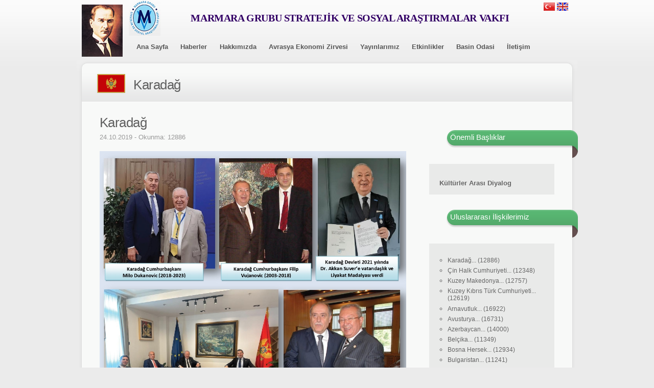

--- FILE ---
content_type: text/html; Charset=utf-8
request_url: https://www.marmaragrubu.org/karadag-iliskilerimiz
body_size: 4322
content:


<!DOCTYPE html PUBLIC "-//W3C//DTD XHTML 1.0 Transitional//EN" "http://www.w3.org/TR/xhtml1/DTD/xhtml1-transitional.dtd">
<html xmlns="http://www.w3.org/1999/xhtml" xml:lang="en" lang="en">
 
<head>

<title>Marmara Vakfı Grubu | Marmara Grubu Stratejik ve Sosyal Araştırmalar Vakfı | Karadağ</title>
<meta name="keywords" content="Karadağ" />
<meta name="description" content="Karadağ" />
<meta name="author" content="Eren Korkmaz - http://www.erenkorkmaz.com.tr" />

<meta http-equiv="Content-Type" content="text/html; charset=utf-8" />

<meta http-equiv="content-language" content="tr-TR" />

   
	<link rel="stylesheet" type="text/css" href="stylesheets/styles.css" />
	<link rel="stylesheet" type="text/css" href="javascripts/fancybox/jquery.fancybox-1.3.1.css" />
	<link rel="stylesheet" type="text/css" href="stylesheets/blue-green.css" media="screen" />
    <link rel="shortcut icon" type="image/x-icon" href="/favicon.ico">
    
<!--    <script type="text/javascript" src="/js/jquery-1.10.2.min.js"></script> -->
	
    
    <link rel="stylesheet" href="colorbox.css" />
	<script src="https://ajax.googleapis.com/ajax/libs/jquery/1.9.0/jquery.min.js"></script>
	
    <script type="text/javascript" src="/js/main.js"></script>
    <script src="js/jquery.colorbox-min.js"></script>
    
    <script>
    $(document).ready(function(){
			$(".screenshot").colorbox({rel:'group', width:"700", height:"650"});
			$(".iframe").colorbox({iframe:true, width:"75%", height:"70%"});
	});
	</script>      
    
</head>

<body>  

	
    <div id="header">
        
                <div id="ust_yeni">
            <div class="uysol"><img src="/images/atashaped.jpg"></div>
            
            <div class="uysag">
            
                <div class="uysagust">
                    <div class="uyslogo"> <a href="/" class=""><img src="images/logo.jpg" width="62" height="70" alt="Marmara Group Foundation" /></a> </div>
                    <h1 class="uysbaslik"> MARMARA GRUBU STRATEJİK VE SOSYAL ARAŞTIRMALAR VAKFI </h1> 
                    <div class="uysdil"> 
                    
                    
                        <a href="karadag-iliskilerimiz"><img src="images/icons/trFlag.gif" width="22" height="16" alt="Tr" /></a> <a href="montenegro"><img src="images/icons/EnFlag.gif" width="22" height="16" alt="En" /></a>
                    
                    
                    </div>
                </div>
                <div class="uysagalt">
                
                
                		
                        <ul class="ust_menu">
                            <li><a href="/" >Ana Sayfa</a></li>
                            
                                  <li ><a href="haberler">Haberler</a>
                                                        
                                    
            
                                  </li>
                            
                                  <li ><a href="hakkimizda">Hakkımızda</a>
                                                        
                                    <ul>
                                        <li ><a href="tarihce">Tarihçe</a></li>
                                    
                                        <li ><a href="misyon">Misyon</a></li>
                                    
                                        <li ><a href="yonetim">Yönetim</a></li>
                                    </ul>
            
                                  </li>
                            
                                  <li ><a href="avrasya-ekonomi-zirvesi">Avrasya Ekonomi Zirvesi</a>
                                                        
                                    
            
                                  </li>
                            
                                  <li ><a href="yayinlarimiz">Yayınlarımız</a>
                                                        
                                    
            
                                  </li>
                            
                                  <li ><a href="etkinlikler">Etkinlikler</a>
                                                        
                                    
            
                                  </li>
                            
                                  <li ><a href="basin-odasi">Basin Odasi</a>
                                                        
                                    
            
                                  </li>
                            
                                  <li ><a href="iletisim">İletişim</a>
                                                        
                                    
            
                                  </li>
                            	
                        </ul>
                
                
                
                </div>
            </div>
        </div>
        
        
		
	</div>

<div id="page">		
		<div class="top"></div>
		<div class="content">
			
			<div class="header page">
				<h1>
				
				<img src="images/internationalrelations/bayrak-karadag.png" alt="Karadağ" style="width:55px; margin-right: 10px;vertical-align: bottom" title="Karadağ" />
				
				Karadağ
                    </h1>
			</div>
			
			<div id="blog" class="padding">
				
				<div class="left">
                    <!-- Start Blog Post -->
					<div class="post">
						
						<h1>Karadağ</h1>
						<span class="meta">24.10.2019 - Okunma: 12886</span>
	
						<div class="blog_img1">
							
						</div>
						<div class="clear"></div>
						<div class="content">
							<p><p style="text-align: center;"><img src="/images/Karadağ türk_page-0001(1).jpg" width="600" height="547" alt="" /></p>
<p style="text-align: center;"><b><span style="font-size: large;">KARADAĞ</span></b></p>
<p style="text-align: justify;">Marmara Grubu Vakfı ile Karadağ arasındaki ilişki en yüksek düzeydedir. Karadağ Devleti bağımsızlığını kazandıktan sonra yurtdışına atadığı ilk Fahri Başkonsolos Marmara Grubu Vakfı Genel Başkanı Dr. Akkan Suver&rsquo;dir. Dolayısıyla Karadağ Devleti Dr. Akkan Suver&rsquo;e güvenmiş ve İstanbul &ldquo;Karadağ Fahri Başkonsolosluğu&rdquo; unvanını vermiştir. Eski Dışişleri Bakanı Milan Rocen'e ve görevine katkıda bulundukları için Karadağ'ın eski Cumhurbaşkanı Filip Vujanovic'e ve Karadağ eski içişleri Bakanı Jusuf Kalemporovic&rsquo;e Marmara Grubu Vakfı minnettardır.</p>
<p style="text-align: justify;">Filip Vujanovic Cumhurbaşkanı seçildiğinde Sırbistan ve Karadağ tek bir devletti. Cumhurbaşkanlığı döneminde, Karadağ 2006 yılında düzenlenen bir halk oylaması sonrasında bağımsızlığını kazandı. Bu birleşme barışçıl ve sessiz gerçekleşti.</p>
<p style="text-align: justify;">Uluslararası alanda bu kadar hızlı bir şekilde tanınması, Filip Vujanoviç ve arkadaşları tarafından yürütülen başarılı dış politikanın bir göstergesidir. Filip Vujanovic başarılı bir başkan olarak görev yaptı ve Karadağ'ın Kuzey Atlantik Antlaşması Örgütü'ne (NATO) Arnavutluk ve Hırvatistan&rsquo;ın yanı sıra 29&rsquo;uncu üyesi olmasını sağladı. Bağımsızlığını kazandıktan sonra Karadağ'ın NATO üyesi olmak iki hedefinden biriydi. İkinci hedef ise, Karadağ&rsquo;ın Avrupa Birliği üyeliğidir.</p>
<p style="text-align: justify;">Marmara Grubu Vakfı&rsquo;nın Avrasya Ekonomi Zirvelerine Cumhurbaşkanı, Başbakan, Başbakan Yardımcısı ve Bakan seviyesinde yıllardır katılan Karadağ, Dr. Akkan Suver'in kaleme aldığı Montenegro kitabını Karadağ lisanında çevrilerek yayınlanmasını da sağlamıştır. Marmara Grubu Vakfı, ülkesinin ilk Fahri Başkonsolosu olarak atadığı için Cumhurbaşkanı Filip Vujanovic'e dolayısıyla Karadağ Devletine minnettardır.</p>
<p style="text-align: justify;">Dr. Akkan Suver'in İstanbul Fahri Başkonsolosluğu İstanbul'a resmi Başkonsolosluk açılmasıyla 31.12.2019 günü nihayete ermiş bulunmaktadır. Karadağ Devleti 26 Kasım 2020 günü bir incelik göstererek Dr. Akkan Suver'i yeniden Fahri Konsolos olarak Balıkesir'e atadı. 5 Mart 2021'de Karadağ Devleti Dr. Akkan Suver'e Karadağ Pasaportu ve Karadağ Vatandaşlığı verdi. Aynı törende Dr. Akkan Suver'e Karadağ Liyakat Madalyası takdim edildi. Marmara Grubu Vakfı&rsquo;nın hayatında Karadağ önemli bir yere sahip bulunmaktadır.</p>
<p>&nbsp;</p></p>
						</div>
                        
						<div class="clear"></div>
						
					</div>
					<!-- End Blog Post -->
					
				</div>

				<div class="right">
                
                
                 <div class="section_title1">
                            <h3>Önemli Başlıklar</h3>
                    </div>
					<div class="sidebar_box">
						
                            <h4 class="importzx"><a href="kulturler-arasi-diyalog">Kültürler Arası Diyalog</a></h4>
                        
					</div>
                
                
                	<div class="section_title1">   
                   <h3>Uluslararası İlişkilerimiz</h3>
                    </div>
					<div class="sidebar_box">
                    <ul class="cokokuzx">
						
	                        <li><a href="karadag-iliskilerimiz" title="Karadağ">Karadağ... (12886)</a></li>
                        
	                        <li><a href="ci̇n-halk-cumhuri̇yeti̇" title="Çi̇n Halk Cumhuri̇yeti̇">Çi̇n Halk Cumhuri̇yeti̇... (12348)</a></li>
                        
	                        <li><a href="kuzey-makedonya" title="Kuzey Makedonya">Kuzey Makedonya... (12757)</a></li>
                        
	                        <li><a href="kuzey-kibris-turk-cumhuriyeti" title="Kuzey Kıbrıs Türk Cumhuriyeti">Kuzey Kıbrıs Türk Cumhuriyeti... (12619)</a></li>
                        
	                        <li><a href="arnavutluk" title="Arnavutluk">Arnavutluk... (16922)</a></li>
                        
	                        <li><a href="avusturya" title="Avusturya">Avusturya... (16731)</a></li>
                        
	                        <li><a href="azerbaycan" title="Azerbaycan">Azerbaycan... (14000)</a></li>
                        
	                        <li><a href="belci̇ka" title="Belçi̇ka">Belçi̇ka... (11349)</a></li>
                        
	                        <li><a href="bosna-hersek" title="Bosna Hersek">Bosna Hersek... (12934)</a></li>
                        
	                        <li><a href="bulgari̇stan" title="Bulgari̇stan">Bulgari̇stan... (11241)</a></li>
                        
                    </ul>
					</div>
                   

                    
<div class="section_title1">
    <h3>Yaklaşan Etkinlikler</h3>
</div>
					
<div class="sidebar_box">
                    <ul class="cokokuzx">
						
                    </ul>
					</div>

					
				</div>
				<div class="clear"></div>
				
			</div>
			
		</div>
		<div class="bottom"></div>
	</div>
<div id="footer" class="page">
		<p>Copyright 2012 Marmara Vakfı Grubu.</p>
		<ul>
        	<li><a href="/" ><span>Ana Sayfa</span></a></li>
			
                  <li><a href="haberler">Haberler</a></li>
            
                  <li><a href="hakkimizda">Hakkımızda</a></li>
            
                  <li><a href="avrasya-ekonomi-zirvesi">Avrasya Ekonomi Zirvesi</a></li>
            
                  <li><a href="yayinlarimiz">Yayınlarımız</a></li>
            
                  <li><a href="etkinlikler">Etkinlikler</a></li>
            
                  <li><a href="basin-odasi">Basin Odasi</a></li>
            
                  <li><a href="iletisim">İletişim</a></li>
            
		</ul>
		<div class="clear"></div>
	</div>

<script>
  (function(i,s,o,g,r,a,m){i['GoogleAnalyticsObject']=r;i[r]=i[r]||function(){
  (i[r].q=i[r].q||[]).push(arguments)},i[r].l=1*new Date();a=s.createElement(o),
  m=s.getElementsByTagName(o)[0];a.async=1;a.src=g;m.parentNode.insertBefore(a,m)
  })(window,document,'script','//www.google-analytics.com/analytics.js','ga');

  ga('create', 'UA-16817993-8', 'auto');
  ga('send', 'pageview');

</script>


</body>
</html>

--- FILE ---
content_type: text/html; Charset=utf-8
request_url: https://www.marmaragrubu.org/javascripts/fancybox/jquery.fancybox-1.3.1.css
body_size: 7265
content:

<!DOCTYPE html PUBLIC "-//W3C//DTD XHTML 1.0 Transitional//EN" "http://www.w3.org/TR/xhtml1/DTD/xhtml1-transitional.dtd">
<html xmlns="http://www.w3.org/1999/xhtml" xml:lang="en" lang="en">

<head>  
	
	<title>Marmara Vakfı Grubu | Marmara Grubu Stratejik ve Sosyal Araştırmalar Vakfı</title>
	<meta http-equiv="Content-Type" content="text/html; charset=UTF-8" />
    <meta name="keywords" content="" />
	<meta name="description" content="" />
    <meta name="author" content="Eren Korkmaz - https://www.erenkorkmaz.com.tr" />
	<link rel="stylesheet" type="text/css" href="stylesheets/styles.css" />
	<link rel="stylesheet" type="text/css" href="javascripts/fancybox/jquery.fancybox-1.3.1.css" />
	<link rel="stylesheet" type="text/css" href="stylesheets/blue-green.css" media="screen" />
    
    <script type="text/javascript" src="/js/jquery-1.10.2.min.js"></script>
	<script type="text/javascript" src="/js/main.js"></script>
    
    <script type="text/javascript" src="js/swfobject/swfobject.js"></script>
	<script type="text/javascript">
            var flashvars = {};
            flashvars.xml = "config.asp";
            flashvars.font = "font.swf";
            var attributes = {};
            attributes.wmode = "transparent";
            attributes.id = "slider";
            swfobject.embedSWF("cu3er.swf", "cu3er-container", "584", "300", "1", "expressInstall.swf", flashvars, attributes);
    </script>
    
</head>
<body>

      	<div id="header">
        
                <div id="ust_yeni">
            <div class="uysol"><img src="/images/atashaped.jpg"></div>
            
            <div class="uysag">
            
                <div class="uysagust">
                    <div class="uyslogo"> <a href="/" class=""><img src="images/logo.jpg" width="62" height="70" alt="Marmara Group Foundation" /></a> </div>
                    <h1 class="uysbaslik"> MARMARA GRUBU STRATEJİK VE SOSYAL ARAŞTIRMALAR VAKFI </h1>
                    <div class="uysdil"> <a href="?lng=tr"><img src="/images/icons/trFlag.gif" width="26" height="19" alt="Tr" /></a> <a href="?lng=en"><img src="/images/icons/EnFlag.gif" width="26" height="19" alt="En" /></a> </div>
                </div>
                <div class="uysagalt"><ul class="ust_menu">
                            <li><a href="/" >Ana Sayfa</a></li>
                            
                                  <li ><a href="haberler">Haberler</a>
                                                        
                                    
            
                                  </li>
                            
                                  <li ><a href="hakkimizda">Hakkımızda</a>
                                                        
                                    <ul>
                                        <li ><a href="tarihce">Tarihçe</a></li>
                                    
                                        <li ><a href="misyon">Misyon</a></li>
                                    
                                        <li ><a href="yonetim">Yönetim</a></li>
                                    </ul>
            
                                  </li>
                            
                                  <li ><a href="avrasya-ekonomi-zirvesi">Avrasya Ekonomi Zirvesi</a>
                                                        
                                    
            
                                  </li>
                            
                                  <li ><a href="yayinlarimiz">Yayınlarımız</a>
                                                        
                                    
            
                                  </li>
                            
                                  <li ><a href="etkinlikler">Etkinlikler</a>
                                                        
                                    
            
                                  </li>
                            
                                  <li ><a href="basin-odasi">Basin Odasi</a>
                                                        
                                    
            
                                  </li>
                            
                                  <li ><a href="iletisim">İletişim</a>
                                                        
                                    
            
                                  </li>
                            	
                        </ul>
                
                
                
                </div>
            </div>
        </div>
        
        
		
	</div>
	
    <div id="page">
				
		<div class="top"></div>
		<div class="content">
			
			<div class="header header_home page" style="overflow: hidden;">
				
 				
                <div class="anareshab">
               
					<img src="images/news/29-avrasya-ekonomi-zirvesi222745.jpg" alt="29. AVRASYA EKONOMİ ZİRVESİ" class="main_screenshot" />
				
                </div>
				<!-- Start App Info -->
				<div class="info">
					<h1>29. AVRASYA EKONOMİ ZİRVESİ</h1>
					<p>KÜRESEL SORUMLULUK-SU VE YEŞİL'İN TÜKENDİĞİ BİR GEZEGEN 

GEZEGENİMİZİN SU’YU VE YEŞİL’İ İÇİN DİYALOG

(11- 12- 13 MAYIS 2026 - WOW OTEL-YEŞILKÖY-İSTANBUL) ...</p>
					
					<a href="29-avrasya-ekonomi-zirvesi" class="button icon"><img src="images/go_icon.png" alt="" /><span>Okumaya Devam</span></a>
				</div>
                
				<!-- End App Info -->
				<div class="clear"></div>
                
			</div>
            
            <div class="padding">
				<div class="left">
                    
                    <div class="section_title">
                        
                        <h3>Uluslararası İlişkilerimiz</h3>
                        
                            
                    </div>
                    
                    
                    <style type="text/css">
							
						#intrel .bgimg{
							background-color: #fff;
							background-image:none;
							width: 85px;
							height: 105px;
							box-sizing: border-box;
							border: 3px solid #ddd;
							border-radius: 5px;
							
							
						}
						#intrel a{
							display: block;margin-top: 10px;text-decoration:none;
						}
						#intrel span{
							margin-top: 4px;display: block;font-size: 12px;
						}
							
							</style>
                    
<div id="intrel">
                 <h4>
                  
                    <strong style="font-size: 16px;">21 ÜLKE İLE SOSYAL, KÜLTÜREL VE TİCARİ BİRLİKTELİK İÇİNDEYİZ</strong>
                   
                   </h4>
                    <div class="main_news">

                    

                    <div class="bgimg" style="text-align:center;">
                                        <a href="arnavutluk">
				
				<img src="images/internationalrelations/bayrak-arnavutluk.png" alt="Arnavutluk" width="50" style="margin:auto" />
				
                                        <span>      Arnavutluk</span>
                        </a>
                    </div>
							                        
                     

                    <div class="bgimg" style="text-align:center;">
                                        <a href="avusturya">
				
				<img src="images/internationalrelations/bayrak-avusturya.png" alt="Avusturya" width="50" style="margin:auto" />
				
                                        <span>      Avusturya</span>
                        </a>
                    </div>
							                        
                     

                    <div class="bgimg" style="text-align:center;">
                                        <a href="azerbaycan">
				
				<img src="images/internationalrelations/bayrak-azerbaycan.png" alt="Azerbaycan" width="50" style="margin:auto" />
				
                                        <span>      Azerbaycan</span>
                        </a>
                    </div>
							                        
                     

                    <div class="bgimg" style="text-align:center;">
                                        <a href="belci̇ka">
				
				<img src="images/internationalrelations/bayrak-belci̇ka.png" alt="Belçi̇ka" width="50" style="margin:auto" />
				
                                        <span>      Belçi̇ka</span>
                        </a>
                    </div>
							                        
                     

                    <div class="bgimg" style="text-align:center;">
                                        <a href="bosna-hersek">
				
				<img src="images/internationalrelations/bayrak-bosna-hersek.png" alt="Bosna Hersek" width="50" style="margin:auto" />
				
                                        <span>      Bosna Hersek</span>
                        </a>
                    </div>
							                        
                     

                    <div class="bgimg" style="text-align:center;">
                                        <a href="bulgari̇stan">
				
				<img src="images/internationalrelations/bayrak-bulgari̇stan.png" alt="Bulgari̇stan" width="50" style="margin:auto" />
				
                                        <span>      Bulgari̇stan</span>
                        </a>
                    </div>
							                        
                     

                    <div class="bgimg" style="text-align:center;">
                                        <a href="ci̇n-halk-cumhuri̇yeti̇">
				
				<img src="images/internationalrelations/bayrak-ci̇n-halk-cumhuri̇yeti̇.png" alt="Çi̇n Halk Cumhuri̇yeti̇" width="50" style="margin:auto" />
				
                                        <span>      Çi̇n Halk Cumhuri̇yeti̇</span>
                        </a>
                    </div>
							                        
                     

                    <div class="bgimg" style="text-align:center;">
                                        <a href="fransa">
				
				<img src="images/internationalrelations/bayrak-fransa.png" alt="Fransa" width="50" style="margin:auto" />
				
                                        <span>      Fransa</span>
                        </a>
                    </div>
							                        
                     

                    <div class="bgimg" style="text-align:center;">
                                        <a href="karadag-iliskilerimiz">
				
				<img src="images/internationalrelations/bayrak-karadag.png" alt="Karadağ" width="50" style="margin:auto" />
				
                                        <span>      Karadağ</span>
                        </a>
                    </div>
							                        
                     

                    <div class="bgimg" style="text-align:center;">
                                        <a href="kosova">
				
				<img src="images/internationalrelations/bayrak-kosova.png" alt="Kosova" width="50" style="margin:auto" />
				
                                        <span>      Kosova</span>
                        </a>
                    </div>
							                        
                     

                    <div class="bgimg" style="text-align:center;">
                                        <a href="kuzey-kibris-turk-cumhuriyeti">
				
				<img src="images/internationalrelations/bayrak-kuzey-kibris-turk-cumhuriyeti.png" alt="Kuzey Kıbrıs Türk Cumhuriyeti" width="50" style="margin:auto" />
				
                                        <span>      Kuzey Kıbrıs Türk Cumhuriyeti</span>
                        </a>
                    </div>
							                        
                     

                    <div class="bgimg" style="text-align:center;">
                                        <a href="kuzey-makedonya">
				
				<img src="images/internationalrelations/bayrak-kuzey-makedonya.png" alt="Kuzey Makedonya" width="50" style="margin:auto" />
				
                                        <span>      Kuzey Makedonya</span>
                        </a>
                    </div>
							                        
                     

                    <div class="bgimg" style="text-align:center;">
                                        <a href="malta">
				
				<img src="images/internationalrelations/bayrak-malta.png" alt="Malta" width="50" style="margin:auto" />
				
                                        <span>      Malta</span>
                        </a>
                    </div>
							                        
                     

                    <div class="bgimg" style="text-align:center;">
                                        <a href="mogoli̇stan">
				
				<img src="images/internationalrelations/bayrak-mogoli̇stan.png" alt="Moğoli̇stan" width="50" style="margin:auto" />
				
                                        <span>      Moğoli̇stan</span>
                        </a>
                    </div>
							                        
                     

                    <div class="bgimg" style="text-align:center;">
                                        <a href="moldova">
				
				<img src="images/internationalrelations/bayrak-moldova.png" alt="Moldova" width="50" style="margin:auto" />
				
                                        <span>      Moldova</span>
                        </a>
                    </div>
							                        
                     

                    <div class="bgimg" style="text-align:center;">
                                        <a href="ozbeki̇stan">
				
				<img src="images/internationalrelations/bayrak-ozbeki̇stan.png" alt="Özbeki̇stan" width="50" style="margin:auto" />
				
                                        <span>      Özbeki̇stan</span>
                        </a>
                    </div>
							                        
                     

                    <div class="bgimg" style="text-align:center;">
                                        <a href="polonya">
				
				<img src="images/internationalrelations/bayrak-polonya.png" alt="Polonya" width="50" style="margin:auto" />
				
                                        <span>      Polonya</span>
                        </a>
                    </div>
							                        
                     

                    <div class="bgimg" style="text-align:center;">
                                        <a href="romanya">
				
				<img src="images/internationalrelations/bayrak-romanya.png" alt="Romanya" width="50" style="margin:auto" />
				
                                        <span>      Romanya</span>
                        </a>
                    </div>
							                        
                     

                    <div class="bgimg" style="text-align:center;">
                                        <a href="slovenya">
				
				<img src="images/internationalrelations/bayrak-slovenya.png" alt="Slovenya" width="50" style="margin:auto" />
				
                                        <span>      Slovenya</span>
                        </a>
                    </div>
							                        
                     

                    <div class="bgimg" style="text-align:center;">
                                        <a href="turkmeni̇stan">
				
				<img src="images/internationalrelations/bayrak-turkmeni̇stan.png" alt="Türkmeni̇stan" width="50" style="margin:auto" />
				
                                        <span>      Türkmeni̇stan</span>
                        </a>
                    </div>
							                        
                     

                    <div class="bgimg" style="text-align:center;">
                                        <a href="vati̇kan">
				
				<img src="images/internationalrelations/bayrak-vati̇kan.png" alt="Vati̇kan" width="50" style="margin:auto" />
				
                                        <span>      Vati̇kan</span>
                        </a>
                    </div>
							                        
                     

<!--
                    <div id="cu3er-container"><a href="http://www.adobe.com/go/getflashplayer"> <img src="http://www.adobe.com/images/shared/download_buttons/get_flash_player.gif" alt="Get Adobe Flash player" /></a></div>
                            <img src="" alt="" style="display:none" />
                    
    -->             
<div class="clear"></div><br />
                </div>
                <h4> 
					
                   Bu ülkelerle ilişkilerimizi öğrenmek için lütfen tıklayınız
                   
                   </h4>
</div>

<div class="clear"></div><br />


                    <!--News section-->
                    <div class="section_title">
                    	<h3>Haberler</h3>
                    </div>
                    <div class="main_news">
                     
                        <h3><a href="abdullah-eren-marmara-grubu-vakfini-kabul-etti">Abdullah Eren, Marmara Grubu Vakfını kabul etti</a></h3>
                        <span class="tarih">16.1.2026 - Okunma : 52</span>
                        <div class="bgimg"><a href="abdullah-eren-marmara-grubu-vakfini-kabul-etti">
                        
                    
                        <img src="images/news/abdullah-eren-marmara-grubu-vakfini-kabul-etti112874_t_110.jpg" alt="Abdullah Eren, Marmara Grubu Vakfını kabul etti" width="110" height="110" />

                        </a></div>
                        <p>Marmara Grubu Vakfı Genel Başkanı Dr. Akkan Suver ve Genel Sekreteri Sezgin Bilgiç Ankara çalışma ziyaretleri kapsamında TİKA Başkanı Abdullah Eren tarafından kabul edildiler.

Kabulde Dr.Akkan Suver ve Sezgin Bilgiç, TİKA Başkanı Abdullah Eren'e, Marmara Grubu Vakfı'nın çalışmaları ve Avrasya Ekonomi Zirveleri'nin  dünden bugüne intikali hakkında bilgi sunumunda bulundu. 

Dr. Akkan Suver, ziyarette 29.Avrasya Ekonomi Zirvesi'ne ait resmi  davet mektubunu da TİKA Başkanı Abdullah Eren' e takdim ederek teşriflerini verdikleri önemi de vurguladı. </p>
                        <div class="clear"></div>
                        <div class="hbrAraCiz"></div>
                    
                        <h3><a href="rauf-denktas-anildi">Rauf Denktaş Anıldı</a></h3>
                        <span class="tarih">16.1.2026 - Okunma : 55</span>
                        <div class="bgimg"><a href="rauf-denktas-anildi">
                        
                    
                        <img src="images/news/rauf-denktas-anildi380756_t_110.jpg" alt="Rauf Denktaş Anıldı" width="110" height="110" />

                        </a></div>
                        <p>Kuzey Kıbrıs Türk Cumhuriyeti’nin kurucu Cumhurbaşkanı Rauf Denktaş’ın ebediyete intikalinin 14. yılı ve Kıbrıs Türk halkının liderlerinden Dr. Fazıl Küçük’ün vefatının 42. yılı dolayısıyla, İstanbul Beylikdüzü’nde bulunan Rauf Denktaş Anıtı önünde KKTC İstanbul Başkonsolosluğu tarafından bir anma töreni düzenlendi.

Törende Marmara Grubu Vakfı, İcra Konseyi Üyesi Ferit Sağ tarafından temsil edilirken, KKTC İstanbul Başkonsolosu Zalihe Mendeli yaptığı konuşmada Rauf Denktaş ve Dr. Fazıl Küçük’ün Kıbrıs Türk halkının mücadelesindeki tarihî rollerini ve bıraktıkları mirası anlattı.
</p>
                        <div class="clear"></div>
                        <div class="hbrAraCiz"></div>
                    
                        <h3><a href="buyukelci-mirsada-colakovice-ziyaret">Büyükelçi Mirsada Colakovic'e ziyaret</a></h3>
                        <span class="tarih">15.1.2026 - Okunma : 93</span>
                        <div class="bgimg"><a href="buyukelci-mirsada-colakovice-ziyaret">
                        
                    
                        <img src="images/news/buyukelci-mirsada-colakovice-ziyaret300651_t_110.jpg" alt="Büyükelçi Mirsada Colakovic'e ziyaret" width="110" height="110" />

                        </a></div>
                        <p>Marmara Grubu Vakfı Genel Başkanı Dr. Akkan Suver ve Genel Sekreteri Sezgin Bilgiç 29.Avrasya Ekonomi Zirvesi tanıtım ziyaretleri çerçevesinde Bosna Hersek Ankara Büyükelçisi Mirsada Çolakoviç'i makamında ziyaret etti.
Ziyarette Dr. Akkan Suver ve Sezgin Bilgiç Büyükelçi Mirsada Çolakoviç'e Marmara Grubu Vakfı'nın çalışmaları hakkında bilgi sunumunda bulundu.
Dr. Suver, Büyükelçi Mirsada Çolakoviç'i 29. Avrasya Ekonomi Zirvesi’ ne davet ederek, Bosna Hersek'in Zirveye katılımına verdikleri önemi de ayrıca vurguladı. 
</p>
                        <div class="clear"></div>
                        <div class="hbrAraCiz"></div>
                    
                        <h3><a href="väino-reinarta-ziyaret">Väino Reinart'a ziyaret</a></h3>
                        <span class="tarih">15.1.2026 - Okunma : 42</span>
                        <div class="bgimg"><a href="väino-reinarta-ziyaret">
                        
                    
                        <img src="images/news/väino-reinarta-ziyaret777515_t_110.jpg" alt="Väino Reinart'a ziyaret" width="110" height="110" />

                        </a></div>
                        <p>Marmara Grubu Vakfı Genel Başkanı Dr. Akkan Suver ve Genel Sekreteri Sezgin Bilgiç 29.Avrasya Ekonomi Zirvesi tanıtım ziyaretleri çerçevesinde Estonya Ankara Büyükelçisi Väino Reinart'a bir çalışma ziyareti gerçekleştirdi.
Ziyarette Dr. Suver  ve Bilgiç Büyükelçi Büyükelçi Väino Reinart'a 29. Avrasya Ekonomi Zirvesi hakkında bilgi sunumunda bulundu ve Marmara Grubu Vakfı olarak Estonya'nın katılımına verdikleri önemi gündeme getirdi.
</p>
                        <div class="clear"></div>
                        <div class="hbrAraCiz"></div>
                    
                        <h3><a href="buyukelci-rashad-mammadova-ziyaret">Büyükelçi Rashad Mammadov’a Ziyaret</a></h3>
                        <span class="tarih">15.1.2026 - Okunma : 73</span>
                        <div class="bgimg"><a href="buyukelci-rashad-mammadova-ziyaret">
                        
                    
                        <img src="images/news/buyukelci-rashad-mammadova-ziyaret34446_t_110.jpg" alt="Büyükelçi Rashad Mammadov’a Ziyaret" width="110" height="110" />

                        </a></div>
                        <p>Marmara Grubu Vakfı Genel Başkanı Dr. Akkan Suver ve Genel Sekreteri Sezgin Bilgiç, 29. Avrasya Ekonomi Zirvesi’nin tanıtım ziyaretleri kapsamında Ankara’da Azerbaycan Cumhuriyeti Ankara Büyükelçisi Rashad Mammadov’u makamında ziyaret ettiler.

Ziyarette Dr. Akkan Suver ve Sezgin Bilgiç, Büyükelçi Rashad Mammadov’a 29. Avrasya Ekonomi Zirvesi’nin davetiyesini takdim ederek, Azerbaycan’ın her yıl olduğu gibi bu yıl da Zirve’ye üst düzeyde katılımına büyük önem verdiklerini ifade ettiler.

</p>
                        <div class="clear"></div>
                        <div class="hbrAraCiz"></div>
                    
                    </div>
                    <!--News section end -->					
				</div>
                 <!--left section end -->	

				<div class="right">
                
                
                    <div class="section_title1">
                            <h3>AB ve İnsan Hakları Platformu</h3>
                    </div>
					<div class="sidebar_box">
						
                            <h4 class="importzx"><a href="amac-ve-hedefler">Amaç ve Hedefler</a></h4>
                        
                            <h4 class="importzx"><a href="avrupa-birligi-">Avrupa Birliği-Haber ve Yorumlar </a></h4>
                        
                            <h4 class="importzx"><a href="ulusal-toplantilar">Ulusal Toplantılar</a></h4>
                        
                            <h4 class="importzx"><a href="anayasa-calisma-grubu">Anayasa Çalışma Grubu</a></h4>
                        
                            <h4 class="importzx"><a href="uluslararasi-toplantilar">Uluslararası Toplantılar</a></h4>
                        
                            <h4 class="importzx"><a href="projeler">Projeler </a></h4>
                        
                            <h4 class="importzx"><a href="demokrasi-icin-turk-gencligi-ve-kadinlar-ab-projesi-">Demokrasi için Türk Gençliği ve Kadınlar AB Projesi </a></h4>
                        
					</div>
                    
                    
                    <div class="section_title1">
                            <h3>Ortak Çalışmalar-Kampanyalar</h3>
                    </div>
					<div class="sidebar_box">
						
                            <h4 class="importzx"><a href="ttusiad-kadin-erkek-esitligi-calisma-grubu">TÜSİAD Kadın Erkek Eşitliği Çalışma Grubu</a></h4>
                        
                            <h4 class="importzx"><a href="hakli-kadin-platformu">Haklı Kadın Platformu</a></h4>
                        
                            <h4 class="importzx"><a href="winpeace-grubu">Winpeace Grubu</a></h4>
                        
                            <h4 class="importzx"><a href="denge-ve-denetleme-agi">Denge ve Denetleme Ağı</a></h4>
                        
					</div>
                    
                    
                    <div class="section_title1">
                            <h3>
                            
                            <a style="text-decoration:none;color:#fff" href="http://www.marmaragrubu.org/marmara-grubu-vakfi-1998-yilinda-kulturlerarasi-sevgi-ve-baris-diyalogunun-temellerini-atarken-sureklilik-arz-edecek-bir-cizginin-cizebilecegini-kimse-aklinin-kosesinden-gecirmiyordu">Kültürler Arası Diyalog</a>
                            
                            </h3>
                    </div>

                  



					<!-- <div class="sidebar_box">-->
						
					<!--</div>-->
                    
                    
					
               
					
<div class="section_title1">
    <h3>Yaklaşan Etkinlikler</h3>
</div>
					
<div class="sidebar_box">
                    <ul class="cokokuzx">
						
                    </ul>
					</div>


				</div>
				<div class="clear"></div>
				
			</div>
            	<div style="margin-left:50px;">
					
                    <a href="/haberler">Haber arşivi için tıklayınız.</a>
                    
                </div>
			<div id="home" class="padding">
				
				<div id="screenshots">
				
					<div class="section_title">
						<h3>Yayınlarımız</h3>
					</div>
				
					<a href="javascript:;" class="controls prev">Previous</a>
				
					<div class="scrollable">
						<div class="items">
						<!-- Start Screenshot Group 1 -->
                        
							<ul>
                        
							<li>
                            <a href="images/publications/11donem-.jpg" class="screenshot" rel="group">
                            
                                <img src="images/publications/11donem-_t_100x145.jpg" alt="" />
                            
                            </a></li>
                         
							<li>
                            <a href="images/publications/12donem-.jpg" class="screenshot" rel="group">
                            
                                <img src="images/publications/12donem-_t_100x145.jpg" alt="" />
                            
                            </a></li>
                         
							<li>
                            <a href="images/publications/14donem-.jpg" class="screenshot" rel="group">
                            
                                <img src="images/publications/14donem-_t_100x145.jpg" alt="" />
                            
                            </a></li>
                         
							<li>
                            <a href="images/publications/1min.jpg" class="screenshot" rel="group">
                            
                                <img src="images/publications/1min_t_100x145.jpg" alt="" />
                            
                            </a></li>
                         
							<li>
                            <a href="images/publications/haydar-aliyev.jpg" class="screenshot" rel="group">
                            
                                <img src="images/publications/haydar-aliyev_t_100x145.jpg" alt="" />
                            
                            </a></li>
                         
							<li>
                            <a href="images/publications/2min.jpg" class="screenshot" rel="group">
                            
                                <img src="images/publications/2min_t_100x145.jpg" alt="" />
                            
                            </a></li>
                         
							<li>
                            <a href="images/publications/3min.jpg" class="screenshot" rel="group">
                            
                                <img src="images/publications/3min_t_100x145.jpg" alt="" />
                            
                            </a></li>
                         
						 </ul>
                        
							<ul>
                        
							<li>
                            <a href="images/publications/new3min.jpg" class="screenshot" rel="group">
                            
                                <img src="images/publications/new3min_t_100x145.jpg" alt="" />
                            
                            </a></li>
                         
							<li>
                            <a href="images/publications/16donem.jpg" class="screenshot" rel="group">
                            
                                <img src="images/publications/16donem_t_100x145.jpg" alt="" />
                            
                            </a></li>
                         
							<li>
                            <a href="images/publications/4min.jpg" class="screenshot" rel="group">
                            
                                <img src="images/publications/4min_t_100x145.jpg" alt="" />
                            
                            </a></li>
                         
							<li>
                            <a href="images/publications/5min.jpg" class="screenshot" rel="group">
                            
                                <img src="images/publications/5min_t_100x145.jpg" alt="" />
                            
                            </a></li>
                         
							<li>
                            <a href="images/publications/6min.jpg" class="screenshot" rel="group">
                            
                                <img src="images/publications/6min_t_100x145.jpg" alt="" />
                            
                            </a></li>
                         
							<li>
                            <a href="images/publications/9Emin.jpg" class="screenshot" rel="group">
                            
                                <img src="images/publications/9Emin_t_100x145.jpg" alt="" />
                            
                            </a></li>
                         
							<li>
                            <a href="images/publications/7min.jpg" class="screenshot" rel="group">
                            
                                <img src="images/publications/7min_t_100x145.jpg" alt="" />
                            
                            </a></li>
                         
						 </ul>
                        
						
						<!-- End Screenshot Group 1 -->	
						</div>
					</div>
				
					<a href="javascript:;" class="controls next">Next</a>
					
					<div class="clear"></div>
				</div>
				
			</div>
			
		</div>
		<div class="bottom"></div>
	</div>
	
    
<div id="footer" class="page">
		<p>Copyright 2012 Marmara Vakfı Grubu.</p>
		<ul>
        	<li><a href="/" ><span>Ana Sayfa</span></a></li>
			
                  <li><a href="haberler">Haberler</a></li>
            
                  <li><a href="hakkimizda">Hakkımızda</a></li>
            
                  <li><a href="avrasya-ekonomi-zirvesi">Avrasya Ekonomi Zirvesi</a></li>
            
                  <li><a href="yayinlarimiz">Yayınlarımız</a></li>
            
                  <li><a href="etkinlikler">Etkinlikler</a></li>
            
                  <li><a href="basin-odasi">Basin Odasi</a></li>
            
                  <li><a href="iletisim">İletişim</a></li>
            
		</ul>
		<div class="clear"></div>
	</div>
    
<script>
  (function(i,s,o,g,r,a,m){i['GoogleAnalyticsObject']=r;i[r]=i[r]||function(){
  (i[r].q=i[r].q||[]).push(arguments)},i[r].l=1*new Date();a=s.createElement(o),
  m=s.getElementsByTagName(o)[0];a.async=1;a.src=g;m.parentNode.insertBefore(a,m)
  })(window,document,'script','//www.google-analytics.com/analytics.js','ga');

  ga('create', 'UA-16817993-8', 'auto');
  ga('send', 'pageview');

</script>



</body>
</html>

--- FILE ---
content_type: text/css
request_url: https://www.marmaragrubu.org/stylesheets/styles.css
body_size: 5951
content:
/* 
FreshServe - CSS Stylesheet
---------------------------------------------------------------------------------------------
---------------------------------------------------------------------------------------------
*/
* { padding: 0; margin: 0; }
/*--------------------------------------------
Style Switcher
---------------------------------------------*/
div#theme_colors {
	position: fixed;
	left: 30px;
	top: 30px;
	z-index: 3;
	padding: 6px 5px 6px 6px;
	-moz-border-radius: 6px;
	-webkit-border-radius: 6px;
	border-radius: 6px;
	background: #333;
	text-align: center;
}
	div#theme_colors .color_picker { width: 112px; padding: 4px 0px 4px 0px; }
	div#theme_colors strong{ 
		color: #fff; 
		font-size: 10px; 
		font-weight: bold; 
		margin-bottom: 8px; 
		display: block; 
		cursor: pointer; 
	}
	div#theme_colors span.preview { 
		color: #999; 
		text-transform: lowercase; 
		font-size: 10px; 
		font-weight: normal;
	}
div#theme_colors ul {
	list-style: none;
	margin-left: 8px;
}
	div#theme_colors ul li {
		float: left;
		margin: 0px 0px 10px 0px;
		cursor: pointer;
	}
		div#theme_colors ul li span{ 
			display: block; 
			width: 20px; 
			height: 20px; 
			border: 3px solid #444; 
			border-right: none; 
			float: left; 
		}
	div#theme_colors ul li .second { border-left: none; border-right: 3px solid #444; margin-right: 5px; }
	div#theme_colors ul li .blue { background-color: #2468AC;  }
	div#theme_colors ul li .green { background-color: #55AD6D; }
	div#theme_colors ul li .teal { background-color: #027593;  }
	div#theme_colors ul li .orange { background-color: #dd7639; }
	div#theme_colors ul li .red { background-color: #a71319;  }
	div#theme_colors ul li .yellow { background-color: #e6b641; }
	div#theme_colors ul li .pink { background-color: #b33e68;  }
	div#theme_colors ul li .tan { background-color: #b19c88; }
/*--------------------------------------------
Global Elements
---------------------------------------------*/
body {
	font-family: "Helvetica Neue", Helvetica, Arial, sans-serif;
	font-size: 13px;
	color: #707070;
	background: #ebebeb;
}
div.page {
	width: 960px;
	margin: 0 auto;
	position: relative;
}





#ust_yeni{
	width:960px;
	height:120px;

	margin:auto;
}
.uysol{
	width:80px;
	height:inherit;

	float:left;
	box-sizing:border-box;
	padding-top:9px;
}
.uysag{
	width:870px;
	height:inherit;
	float:right;
}
.uysagust{
	width:inherit;

	height:70px;
	margin-bottom:10px;
}
.uyslogo{
	float:left;
	width:65px;

	margin-right:10px;
	height:inherit;
	text-align:center;
}
.uysbaslik{
	margin:0px;
	padding:0px;
	float:left;
	width:720px;

	margin-right:10px;
	height:inherit;
	font-size:20px;
	font-weight:bold;
	font-family:"Century Gothic";
	text-align:center;
	line-height:70px;
	color:#306;
}
.uysdil{
	float:left;
	width:65px;
		height:inherit;
		text-align:center;
		box-sizing:border-box;
		padding-top:5px;
}
.uysagalt{
	width:inherit;
	height:40px;
	position:relative;
}







div#header {
	background: url('../images/header_bg.gif') repeat-x top;
	height: 150px;
}
	div#header a.logo{ 
		float: left; 
		margin-top: 2px;
		margin-left: 10px;
	/*	background: url('../images/logo.jpg') no-repeat top;
		width: 378px;
		height: 100px;
		text-indent: -999999px;*/
	}
	div#header ul.ust_menu {
		list-style: none;
		position:absolute;
	/*bottom:30px;
	left:120px;*/
	z-index:999;
	}
		div#header ul.ust_menu li {
			height: 25px;
			float: left;
			margin-left: 0px;
			padding: 0px 0px 0px 10px;
			text-align:center;
		}
			div#header ul.ust_menu li a {
				color: #555555;
				font-size: 13px;
				text-decoration: none;
				display: block;
				font-weight: bold;
				padding: 4px 7px 4px 7px;
			}
			div#header ul.ust_menu li a:hover { color: #666; background: #dddddd; }
			div#header ul.ust_menu > li.active > a{ background: #dddddd; color: #000; }
		
			
			/* Alt menu */
			div#header ul.ust_menu li ul{
				visibility:hidden;
				background-color:#ebebeb;
				width:85px;
				height:80px;
				margin:0px;
				padding:0px;
				text-align:center;
				border-left:#CCC solid 1px;
				border-right:#CCC solid 1px;
				border-bottom:#CCC solid 1px;
				
			}
			
			div#header ul.ust_menu li ul li{
				clear:both;
				height: 25px;
				margin: 0px;
				padding: 0px;
				text-align:center;
				list-style-type:none;
				width:85px;
			}
			
			/* Alt menu */
			
			
			
			
			
			
			
div#page {
	width: 980px;
	margin: 0 auto;
	margin-top: -33px;
}
	div#page .header{ 
		background: url('../images/page_header.gif') repeat-x top;
		height: 60px;
	}
		div#page .header h1{ padding-left: 30px; padding-top: 5px; }
		div#page .header ul { list-style: none; float: right; margin-top: -30px; margin-right: 10px; }
			div#page .header ul li {
				float: left;
				margin-right: 20px;
				height: 30px;
				display: block;
			}
			div#page .header ul li.active {
				background: url('../images/sub_menu-left.png') no-repeat top left;
			}
				div#page .header ul li a {
					font-size: 14px;
					font-weight: bold;
					text-decoration: none;
					color: #8b8c8b;
					display: block;
					padding: 6px 20px 0px 20px;
					height: 30px;
				}
				div#page .header ul li.active a {
					color: #464646;
					background: url('../images/sub_menu-right.png') no-repeat top right;
				}
				div#page .header ul li a:hover {
					color: #555;
				}
	div#page .header_home{ 
		background: url('../images/home_header.gif') repeat-x bottom;
		height: 320px;
		position: relative;
	}	
		div#page .header .price_tag{ 
			width: 130px;
			height: 130px;
			position: absolute;
			top: -55px;
			right: -35px;
		}
		div#page .header_home img.main_screenshot{ 
			float: left;
			padding: 20px 0px 0px 35px;
		}
		div#page .header_home .info {
			width: 450px;
			float: right;
			margin: 25px 50px 0px 0px;
		}
			div#page .header_home .info h1 { padding: 0; margin-bottom: 15px; font-size: 23px; color: #363636; }
			div#page .header_home .info p{ font-size: 13px; color: #363636; margin-bottom: 30px; }
			div#page .header_home .info .trial { font-size: 11px; color: #7d7d7d; margin-left: 12px; }
	div#page .top {
		background: url('../images/page_top.gif') no-repeat top;
		height: 23px;
	}
	div#page .content {
		background: url('../images/page_middle.gif') repeat-y top;
	}
		div#page .content .padding {
			padding: 25px 45px 25px 45px;
		}
		div#page .left {
			width: 600px;
			float: left;
		}
		div#page .right {
			width: 245px;
			float: right;
		}
	div#page .bottom {
		background: url('../images/page_bottom.gif') no-repeat bottom;
		height: 23px;	
	}
	div#page .section_title {
		width: 240px;
		height: 56px;
		margin-left: -46px;
		margin-bottom: 10px;
		margin-top: 30px;
	}
		div#page .section_title h3{
			font-size: 15px;
			color: #fff;
			padding: 5px 0px 0px 45px;
		}
	div#page .section_title1 {
		width: 260px;
		height: 56px;
		margin-left: 31px;
		margin-bottom: 10px;
		margin-top: 30px;
	}
		div#page .section_title1 h3{
			font-size: 15px;
			color: #fff;
			padding: 5px 0px 0px 10px;
		}
div#footer {
	margin-top: 5px;
	padding-bottom: 30px;
}
	div#footer p { float: left; color: #888; }
	div#footer ul { list-style: none; float: right; }
	div#footer ul li { float: left; }
	div#footer ul li a {
		margin-left: 20px;
		color: #707070;
		text-decoration: none;
	}
		div#footer ul li a:hover { color: #333; }
/*--------------------------------------------
Sidebar
---------------------------------------------*/
div.sidebar_box {
	background: #e9eae9;
	padding: 15px 20px 10px 20px;
	margin-bottom: 20px;
}
	div.sidebar_box h4 { 
		font-size: 13px; 
		color: #444; 
		font-weight: bold; 
		margin-bottom: 5px;
	}
	div.sidebar_box p { 
		font-size: 12px; 
		color: #707070; 
		line-height: 18px; 
		margin-bottom: 0;
	}
	div.sidebar_box ul { list-style: circle; padding-left: 16px; margin-top: 10px; }
		div.sidebar_box ul li { margin-bottom: 5px; }
	div.sidebar_box a.rss { 
		background: url('../images/icons/rss.png') no-repeat top left;
		padding-left: 22px;
		text-decoration: none;
		color: #444;
		font-weight: bold;
		display: block;
		margin-bottom: 5px;
	}
	div.sidebar_box .text_field { width: 185px; padding: 8px; margin-bottom: 10px; }
/*--------------------------------------------
Home
---------------------------------------------*/
div#screenshots { position: relative; padding-bottom: 25px; }
div#screenshots .scrollable {
	position:relative;
	overflow:hidden;
	width: 900px;
	height:155px;
}
div#screenshots .scrollable .items {
	width:20000em;
	position:absolute;
}
div#screenshots a.controls {
	display: block;
	width: 17px;
	height: 31px;
	text-indent: -999999px;
	background: url('../images/slide-controls.gif') no-repeat top;
}
	div#screenshots a.prev {
		background-position: top left;
		position: absolute;
		top: 100px;
		left: -50px;
	}
	div#screenshots a.next {
		background-position: top right;
		position: absolute;
		top: 100px;
		right: -50px;
	}
div#screenshots .items ul{ list-style: none; float: left; }
	div#screenshots .items ul li {
		float:left;
		background: url('../images/screenshot_bg.gif') no-repeat top left;
		width: 110px;
		height: 155px;
		margin-right: 20px;
	}		
		div#screenshots .items ul li a{
			width: 100px;
			height: 145px;
			overflow: hidden;
			display: block;
		}
		div#screenshots ul li img {
			padding: 10px 0px 0px 10px;
		}
div#features { }
	div#features p {
		float: left;
		width: 260px;
		font-size: 12px;
		color: #363636;
		margin-right: 50px;
	}
		div#features p.last { margin-right: 0; }
		div#features p b{
			display: block;
			font-size: 17px;
			font-weight: normal;
			margin-bottom: 12px;
		}
		div#features p img{
			float: left;
			margin-right: 15px;
			margin-top: -3px;
		}
		div#features .spacer{
			padding: 20px 0px 20px 0px;
		}
/*--------------------------------------------
About
---------------------------------------------*/
div#page div#about p { line-height: 24px; }
div#about .team {
	width: 415px;
	margin-bottom: 20px;
}
	div#about .team h3 { font-size: 18px; }
		div#about .team h3 span { color: #aaa; }
	div#about .member_left { float: left; }
	div#about .member_right { float: right; }
	div#page div#about .team p{ line-height: 21px; font-size: 12px; }
	div#about .team img{
		float: left;
		margin-right: 15px;
		margin-top: 5px;
	}
	div#about .team ul{ list-style: none; }
		div#about .team ul li {
			float: left;
			margin-right: 10px;
		}
			div#about .team ul li a {
				text-decoration: none;
				background: #ddd;
				padding: 3px 8px 3px 8px;
				font-size: 12px;
			}
				div#about .team ul li a:hover { background: #ccc; }
/*--------------------------------------------
Pricing
---------------------------------------------*/
div#row_names { float: left; margin: 83px 0px 0px 30px; }
	div#row_names ul {
		list-style: none;
		line-height: 44px;
	}
		div#row_names ul li {
			font-size: 14px;
			text-align: right;
			color: #111;
		}
div#price_table {
	margin-bottom: 30px;
/*	float: right;*/
}
	div#price_table table {
		border: 1px solid #d3d4d3;
		text-align: center;
	} 
		div#price_table table thead{
			background: #ededed url('../images/table_header.gif') repeat-x bottom;
		}
		div#price_table table thead td {
			padding: 5px 5px 5px 5px;
			min-width: 120px;
			border-right: 1px solid #d3d3d3;
		}
			div#price_table table td.last { border-right: none; }
			div#price_table table thead td h2 {
				color: #000000;
				font-size: 15px;
				margin-bottom: 12px;
				font-weight: bold;
			}
			div#price_table tbody td {
				font-size: 14px;
				color: #555555;
				padding: 12px 10px 12px 10px;
				border-right: 1px solid #d9d9d9;
				border-bottom: 1px solid #e6e6e6;
			}
			div#price_table tbody tr.color td { background: #eee; }
			div#price_table tbody tr.buttons td { padding: 30px 0px 30px 0px; border-bottom: none;}
div#faq {}
	div#faq h4{ font-size: 16px; margin-bottom: 15px; }
	div#faq .left {
		width: 410px;
		float: left;
		margin-bottom: 25px;
	}
	div#faq .right {
		width: 410px;
		float: right;
	}
/*--------------------------------------------
Signup
---------------------------------------------*/
div#signup { }
	div#signup h2 {
		font-size: 14px;
		font-weight: bold;
		background: url('../images/hr.gif') repeat-x 0px 10px;
		margin-bottom: 15px;
	}
		div#signup h2 span {
			background: #F8F9F8;
			padding-right: 12px;
			color: #333;
		}
	div#signup form label {
		display: block;
		float: left;
		width: 85px;
		padding-right: 30px;
		padding-top: 4px;
		text-align: right;
		font-size: 12px;
	}
		div#signup form label.error { 
			float: none; 
			display: inline;
			margin-left: 10px;
			color: #DD3030;
			position: relative;
			top: -2px;
		}
	div#signup form .text_field {
		padding: 6px;
	}
	div#signup form .card_type select{ float: left; }
	div#signup img.card_types { float: left; margin-left: 10px; margin-top: -3px; }
	div#signup .margin { padding: 15px 0px 15px 0px; }
/*--------------------------------------------
Blog
---------------------------------------------*/
div#blog {}
	div#blog .post {
		background: url('../images/hr.gif') repeat-x bottom;
		padding-bottom: 30px;
		margin-bottom: 30px;
	}
	div#blog span.meta {
		display: block;
		margin: 5px 0px 5px 0px;
		color: #999;
	}
	div#blog .blog_img {
		width: 621px;
		height: 184px;
		background: url('../images/blog_img_bg.gif') no-repeat top;
		margin-left: -15px;
	}
	
		div#blog .blog_img img{ padding: 17px 0px 0px 19px; }
		
	div#blog .blog_img1 {
		float:left;
		margin-right:15px;		
	}	
		div#blog .blog_img1 img{ padding: 5px 5px 5px 5px; border:#CCC solid 1px; max-width:600px; max-height:300px;}
	div#blog .content {
		margin-bottom: 25px;
		margin-top: 10px;
	}
	div#blog .read_more { float: right; margin-top: -10px; }
	div#blog a.comments {
		background: url('../images/icons/comment.png') no-repeat top left;
		padding-left: 22px;
		float: left;
		font-size: 12px;
	}
	
	.galleryzx_img{
		width: 621px;
		height: 336px;
		background: url('../images/gallery_img_bg.gif') no-repeat top;
		margin-left: -15px;
	}
	.galleryzx_img img{ padding: 17px 0px 0px 19px; }
	.galleryzx_img #cu3er-container{ padding: 17px 0px 0px 19px; }
	
/*--------------------------------------------
HTML Elements
---------------------------------------------*/
div#html_elements h1, h2, h3, h4, h5, h6 { margin-bottom: 5px; }
div#page div#html_elements p { margin-bottom: 25px; }
/*--------------------------------------------
Typography
---------------------------------------------*/
h1 {
	font-size: 26px;
	font-weight: normal;
	color: #5f5f5f;
	letter-spacing: -0.02em;
}
h2 {
	font-size: 23px;
	color: #707070;
	font-weight: normal;
}
h3 {
	font-size: 20px;
	color: #363636;
	font-weight: normal;
}
h4 {
	font-size: 19px;
	color: #252525;
	font-weight: normal;
}
h5 {
	font-size: 17px;
	color: #888;
	font-weight: normal;
	margin-bottom: 5px;
}
h6 {
	font-size: 15px;
	color: #999;
	font-weight: normal;
	margin-bottom: 5px;
}
b { color: #444; }
span.highlight_dark { color: #fff; background: #555; padding: 2px 6px; }
span.highlight_light { background: #ffffc8; padding: 2px 6px; }
div#page p {
	margin-bottom: 15px;
	line-height: 22px;
}
div.wrap_image_left,
div.wrap_image_right {
	background: url('../images/about_img_bg.gif') no-repeat top;
	width: 317px;
	height: 187px;
}
div.wrap_image_left {
	float: left;
	margin: 0px 15px 0px 0px;
}
div.wrap_image_right {
	float: right;
	margin: 0px 0px 0px 15px;
}
	div.wrap_image_left img,
	div.wrap_image_right img{
		padding: 12px 0px 0px 12px;
	}
/*--------------------------------------------
Forms
---------------------------------------------*/
form .text_field{
	padding: 10px;
	border: 1px solid #d6d6d6;
	background: #fff url('../images/tf_bg.gif') repeat-x top;
	font-size: 13px;
	font-style: italic;
	color: #999;
}
form .default_text_active {
	font-style: normal;
	color: #777;
}
form p {
	float: left;
	margin: 0;
	margin-right: 50px;
}
	form p.last { margin-right: 0; }
	form p.message { margin-top: 20px; float: none; }
	p.validation { font-weight: bold; }
	p.error { color: #DD3030; font-weight: bold; }
form label {
	display: block;
	color: #555555;
	font-size: 15px;
	margin-bottom: 5px;
}
form input.text_field,
form select { width: 248px; }
form textarea { width: 870px; height: 200px; font-size: 13px; }
form .send_form {
	float: right;
	margin-top: 20px;
	margin-bottom: 10px;
}
/*--------------------------------------------
Buttons
---------------------------------------------*/
a.button {
	padding: 8px 15px 10px 0px;
	font-size: 12px;
	color: #fff;
	font-weight: bold;
	text-decoration: none;
	position: relative;
}
	a.button span{
		padding: 8px 5px 10px 20px;
	}	
	a.icon span{ padding-left: 40px; }
	a.button img{ position: absolute; top: 6px; left: 11px; }
/*--------------------------------------------
Utility
---------------------------------------------*/
.clear { clear:both; }
img { border: none; }
a { outline: none; }
a:hover { text-decoration: none; }
hr {
	border: none;
	background: #ccc;
	color: #ccc;
	width: 100%;
	height: 1px;
	margin: 20px 0px 20px 0px;
}

/*biraz degisiklikten sonra*/

.main_news h3{
	color:#0066CC;
	margin-bottom:5px;
	margin-top:10px;
	font-size:16px;
}
.main_news h3 a{
	text-decoration:none;
}
.main_news .tarih{
	color:#0099CC;
	font-size:11px;
	font-style:italic;
}

.main_news .bgimg{
	float:left;
	background: url('../images/newszx_bg.gif') no-repeat top left;
	width: 131px;
	height: 131px;
	margin-right: 15px;
	margin-top:10px;
}
.main_news img{
margin:10px 0px 0px 10px;
}

.importzx{
	margin:15px 0px 0px 0px;
}
.importzx a{
	color:#666;
	text-decoration:none;
}
.importzx a:hover{
	text-decoration:underline;
}

.memberzx img{
	margin:7px;
	border:#CCC solid 1px;
	padding:2px;
}
.memberzx a{
	text-decoration:none;
}
.hbrAraCiz{
	border-bottom:#CCC 1px solid;
	margin-top:10px;
}

.cokokuzx a{
	text-decoration:none;	
	color:#666;
	font-size:12px;
}
.cokokuzx a:hover{
	text-decoration:underline;
}
.anareshab{
	height:290px;
	width:400px;
	overflow:hidden;
	float:left;
}

.gallerygrup{
	float:left;
	width: 290px;
	margin: 15px 6px 0px 0px;
}

.gallerykck{
	background: url('../images/glr_img_bg.gif') no-repeat top;
	width: 290px;
	height: 187px;
}
.gallerykck img{
	padding: 12px 0px 0px 12px;
}
.gallerykck_bslk{
	width:275px;
	margin-left:10px;
}
.gallerykck_bslk a{
	text-decoration:none;
	font-weight:bold;
}
.gallerykck_bslk a:hover{
	text-decoration:underline;
}

.gallerykck_ressay{
	width:275px;
	margin-left:10px;
}

#gnlsyf img{
	margin:15px;
	padding: 5px 5px 5px 5px; 
	border:#CCC solid 1px; 	
}

.mavietknsag{
	color:#06C;
	text-decoration:italic;
}

.aresim{
	position:absolute;
	left:-85px;
}


.buttona {
	text-decoration:none;
	display:block;
	margin:0px;
	padding:5px 8px;
	background-color:#555;
	color:#fff;
	line-height:13px;
	font-size:12px;
	border:none;
	-moz-border-radius:2px;
	border-radius:2px;
	width:auto;
	overflow:visible;
	cursor:pointer;
	-webkit-transition: background-color 0.2s ease;
	-moz-transition: background-color 0.2s ease;
	-o-transition: background-color 0.2s ease;
	transition: background-color 0.2s ease;
}

.buttona:hover, .buttona.selected {
	background-color:#06C;
	color:#fff;
}

ul.button_bar {margin-left:4px; overflow:hidden;}
ul.button_bar li {float:left; margin-right:5px; list-style:none;}

.mrmslog{
/*	position:absolute;
	bottom:30px;
	left:120px;
	*/
			position:absolute;
		top:20px;
		right:10px;
}

--- FILE ---
content_type: application/javascript
request_url: https://www.marmaragrubu.org/js/main.js
body_size: 440
content:
$(document).ready(function () {
    $('.ust_menu > li').bind('mouseover', openSubMenu);
    $('.ust_menu > li').bind('mouseout', closeSubMenu);

    function openSubMenu() {
        $(this).find('ul').css('visibility', 'visible');
    };

    function closeSubMenu() {
        $(this).find('ul').css('visibility', 'hidden');
    };
	
	
	$( ".bloglist" ).mouseenter(function(){
		$(this).find('.blogimageover').stop().animate({opacity:0.5,top:0}, 300);
	}).mouseleave(function() {
		$(this).find('.blogimageover').stop().animate({opacity:0,top:-150}, 300);
	});
	
	
	$( ".medialist" ).mouseenter(function(){
		$(this).find('.mediaimageover').stop().animate({opacity:0.5,top:0}, 300);
	}).mouseleave(function() {
		$(this).find('.mediaimageover').stop().animate({opacity:0,top:-200}, 300);
	});
	
	$( ".newslist" ).mouseenter(function(){
		$(this).find('.newsimageover').stop().animate({opacity:0.5,top:0}, 300);
	}).mouseleave(function() {
		$(this).find('.newsimageover').stop().animate({opacity:0,top:-150}, 300);
	});
	
	
	
});